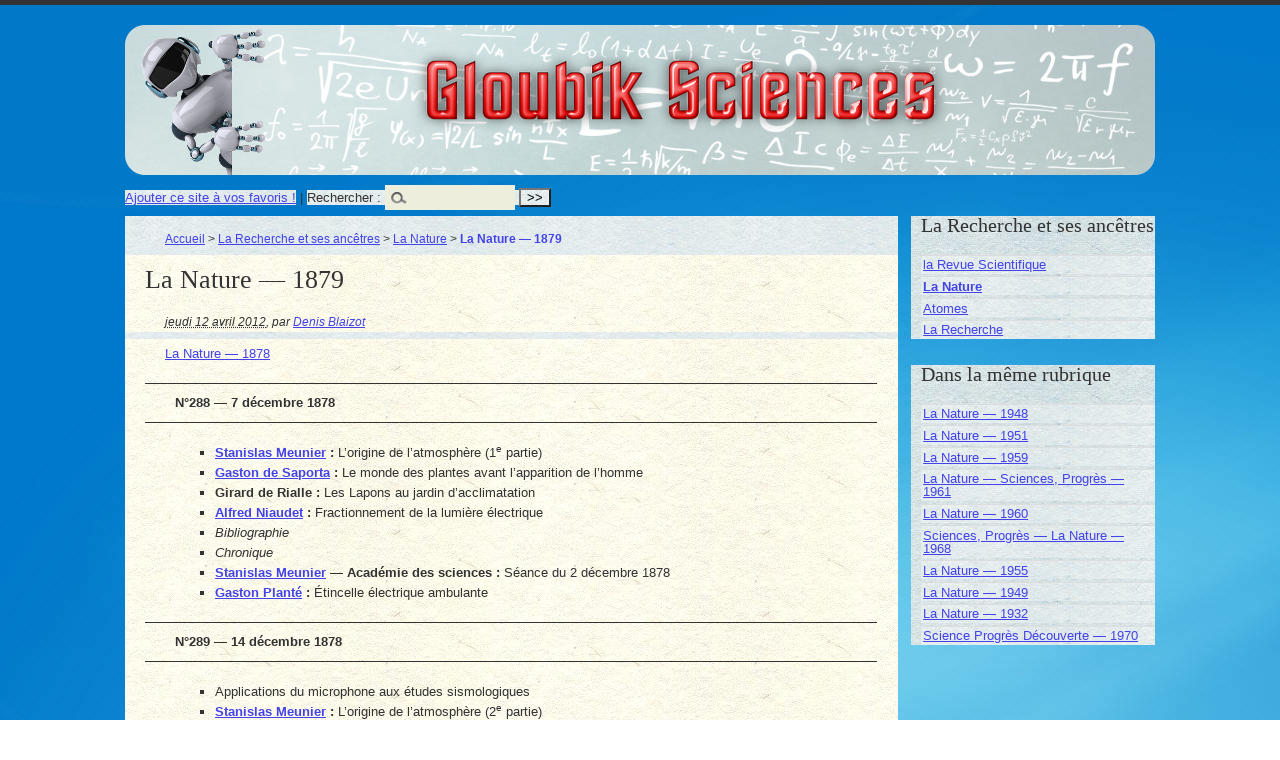

--- FILE ---
content_type: text/html; charset=utf-8
request_url: http://sciences.gloubik.info/spip.php?article1224
body_size: 15039
content:
<!DOCTYPE html PUBLIC "-//W3C//DTD XHTML 1.0 Transitional//EN" "http://www.w3.org/TR/xhtml1/DTD/xhtml1-transitional.dtd">
<!--[if lt IE 7 ]> <html dir="ltr" lang="fr" xmlns="http://www.w3.org/1999/xhtml" xml:lang="fr" class="ltr fr no-js ie ie6"> <![endif]-->
<!--[if IE 7 ]> <html dir="ltr" lang="fr" xmlns="http://www.w3.org/1999/xhtml" xml:lang="fr" class="ltr fr no-js ie ie7"> <![endif]-->
<!--[if IE 8 ]> <html dir="ltr" lang="fr" xmlns="http://www.w3.org/1999/xhtml" xml:lang="fr" class="ltr fr no-js ie ie8"> <![endif]-->
<!--[if IE 9 ]> <html dir="ltr" lang="fr" xmlns="http://www.w3.org/1999/xhtml" xml:lang="fr" class="ltr fr no-js ie ie9"> <![endif]-->
<!--[if (gt IE 9)|!(IE)]><!--> <html dir="ltr" lang="fr" xmlns="http://www.w3.org/1999/xhtml" xml:lang="fr" class="ltr fr no-js"> <!--<![endif]-->
<head>
<script type='text/javascript'>/*<![CDATA[*/(function(H){H.className=H.className.replace(/\bno-js\b/,'js')})(document.documentElement);/*]]>*/</script>
<title>La Nature — 1879 - Gloubik Sciences</title>
<meta name="description" content="Sommaires de l&#039;ann&#233;e (d&#233;cembre &#224; Novembre) 1879" />
<link rel="canonical" href="http://sciences.gloubik.info/spip.php?article1224" />
<meta http-equiv="Content-Type" content="text/html; charset=utf-8" />


<link rel="alternate" type="application/rss+xml" title="Syndiquer tout le site" href="spip.php?page=backend" />


<meta name="viewport" content="width=device-width" />
<link rel='stylesheet' href='local/cache-css/5a323f379e668ca1d971493a7d3ba05d.css?1765055653' type='text/css' />








<script>
var mediabox_settings={"auto_detect":true,"ns":"box","tt_img":true,"sel_g":"#documents_portfolio a[type='image\/jpeg'],#documents_portfolio a[type='image\/png'],#documents_portfolio a[type='image\/gif']","sel_c":".mediabox","str_ssStart":"Diaporama","str_ssStop":"Arr\u00eater","str_cur":"{current}\/{total}","str_prev":"Pr\u00e9c\u00e9dent","str_next":"Suivant","str_close":"Fermer","str_loading":"Chargement\u2026","str_petc":"Taper \u2019Echap\u2019 pour fermer","str_dialTitDef":"Boite de dialogue","str_dialTitMed":"Affichage d\u2019un media","splash_url":"","lity":{"skin":"_simple-dark","maxWidth":"90%","maxHeight":"90%","minWidth":"400px","minHeight":"","slideshow_speed":"2500","opacite":"0.9","defaultCaptionState":"expanded"}};
</script>
<!-- insert_head_css -->








<!-- Debut CS -->

<!-- Fin CS -->


<script async src="https://www.googletagmanager.com/gtag/js?id=G-0Y9YTL7PFV"></script>
<script>window.dataLayer = window.dataLayer || [];function gtag(){window.dataLayer.push(arguments);}gtag('js', new Date());gtag('config', 'G-0Y9YTL7PFV');</script>










<script type='text/javascript' src='local/cache-js/f563b5ff03a2c192637a76df30730482.js?1765033516'></script>




















<!-- insert_head -->





<script type="text/x-mathjax-config">MathJax.Hub.Config({tex2jax: {inlineMath: [['$$$','$$$']]},CommonHTML: {scale:90},});</script><script type="text/javascript" async  src="https://cdnjs.cloudflare.com/ajax/libs/mathjax/2.7.1/MathJax.js?config=TeX-MML-AM_CHTML"></script>



<script type="text/javascript">/* <![CDATA[ */
jQuery(document).ready(function() {
	jQuery("#responsive-menu-button").sidr({
	name: "sidr-main",
	source: "#menu"
	});
});
/* ]]> */</script>


<!-- Debut CS -->

<!-- Fin CS -->





<script>saisies_caracteres_restants = "caractères restants";</script>

<script>
		function afficher_si_show(src) {
			src.slideDown(800);
}
function afficher_si_hide(src) {
	src.slideUp(800);
}
	</script>



<script type="text/javascript">/* <![CDATA[ */
function ancre_douce_init() {
	if (typeof jQuery.localScroll=="function") {
		jQuery.localScroll({autoscroll:false, hash:true, onAfter:function(anchor, settings){ 
			jQuery(anchor).attr('tabindex', -1).on('blur focusout', function () {
				// when focus leaves this element, 
				// remove the tabindex attribute
				jQuery(this).removeAttr('tabindex');
			}).focus();
		}});
	}
}
if (window.jQuery) jQuery(document).ready(function() {
	ancre_douce_init();
	onAjaxLoad(ancre_douce_init);
});
/* ]]> */</script><script type='text/javascript'>jQuery.bigup_config = {"clientWidth":0,"clientHeight":0,"clientQuality":85,"maxFileSize":128,"formats_logos":["jpg","png","svg","gif","webp"]}</script><link rel="alternate" type="application/json+oembed" href="http://sciences.gloubik.info/oembed.api/?format=json&amp;url=http%3A%2F%2Fsciences.gloubik.info%2Fspip.php%3Farticle1224" />





<meta name="generator" content="SPIP 4.4.7" />
</head>

<body class="pas_surlignable page_article" >
<div class="page">

	<div class="clearfix header">
	<strong class="h1" id="logo"><a rel="start home" href="https://sciences.gloubik.info/" title="Accueil">Gloubik Sciences</a></strong>
	
</div>
<div class="socialtags"></div>	<div class='ajaxbloc' data-ajax-env='dKCZRlN0lnkzPutJ/qCpqTdmnyrP62ncZ9jMAyRiiympeqVNn/Lms6MuQkYNHaXg/zsxEzqDQwfBkF9Be0yx7afUqFPFB0VHSPQtYIVKxShcdXdFJWF8ojYu9tJU29mWA8u+KmkK4AKI5vPiX6mDACm0nDE3vurZ0FeLgOk2+YXjEv69V04gL/iPW4AFhFk6WWITpMosbS4sG9k2+09CHr3VH9B/EaRYqn6T8Z0Ad1r87CTBuhKT3s/55p3/FmtaEMRT' data-origin="spip.php?article1224">
<div {position; absolute; top:0; left:0; background-color: #CCC;}><div class="formulaire_spip formulaire_recherche" id="formulaire_recherche"><a href="http://www.gloubik.info/index.html" title="Gloubik.info" rel="sidebar" onclick="addToFavorites(this);return(false);">Ajouter ce site &agrave; vos favoris !</a> | 
<form action="spip.php?page=recherche" method="get"><div>
	<input name="page" value="recherche" type="hidden"
>
	
	<label for="">Rechercher :</label>
	<input type="search" class="search text" size="10" name="recherche" id="" accesskey="4" autocapitalize="off" autocorrect="off" />
	<input type="submit" class="submit" value="&gt;&gt;" title="Rechercher" />
</div></form>
</div>
</div>
</div><!--ajaxbloc-->
	<div class="main">
		
		<div class="wrapper hfeed">
		<div class="content hentry" id="content">
			<p class="arbo"><a href="https://sciences.gloubik.info/">Accueil</a> &gt; <a href="spip.php?rubrique59">La Recherche et ses ancêtres</a> &gt; <a href="spip.php?rubrique10">La Nature</a> &gt; <strong class="on">La Nature — 1879</strong></p>
	
			<div class="cartouche">
				
				<h1 class="crayon article-titre-1224 surlignable">La Nature &mdash; 1879</h1>
				
				<p class="info-publi"><abbr class="published" title="2012-04-12T11:31:00Z">jeudi 12 avril 2012</abbr><span class="sep">, </span><span class="auteurs">par  <span class="vcard author"><a class="url fn spip_in" href="spip.php?auteur1">Denis Blaizot</a></span></span></p>
				
				</div>
			
			
			<div class="crayon article-texte-1224 texte surlignable"><p><a href="spip.php?article1097" class="spip_in">La Nature &mdash; 1878</a></p>
<table class='table spip'>
<thead><tr class='row_first'><th id='id5b2f_c0'>N&#176;288 &mdash; 7&nbsp;décembre 1878</th></tr></thead>
<tbody>
</tbody>
</table><ul class='spip' role="list"><li> <strong><a href="spip.php?mot44" class="spip_in">Stanislas Meunier</a>&nbsp;:</strong> L&#8217;origine de l&#8217;atmosphère (1<sup class="typo_exposants">e</sup> partie)</li><li> <strong><a href="spip.php?article1252" class="spip_in">Gaston de Saporta</a>&nbsp;:</strong> Le monde des plantes avant l&#8217;apparition de l&#8217;homme</li><li> <strong>Girard de Rialle&nbsp;:</strong> Les Lapons au jardin d&#8217;acclimatation</li><li> <strong><a href="spip.php?article1134" class="spip_in">Alfred Niaudet</a>&nbsp;:</strong> Fractionnement de la lumière électrique</li><li> <i>Bibliographie</i></li><li> <i>Chronique</i></li><li> <strong><a href="spip.php?mot44" class="spip_in">Stanislas Meunier</a> &mdash; Académie des sciences&nbsp;:</strong> Séance du 2&nbsp;décembre 1878</li><li> <strong><a href="spip.php?article705" class="spip_in">Gaston Planté</a>&nbsp;:</strong> Étincelle électrique ambulante</li></ul><table class='table spip'>
<thead><tr class='row_first'><th id='id4fa4_c0'>N&#176;289 &mdash; 14&nbsp;décembre 1878</th></tr></thead>
<tbody>
</tbody>
</table><ul class='spip' role="list"><li> Applications du microphone aux études sismologiques</li><li> <strong><a href="spip.php?mot44" class="spip_in">Stanislas Meunier</a>&nbsp;:</strong> L&#8217;origine de l&#8217;atmosphère (2<sup class="typo_exposants">e</sup> partie)</li><li> <strong>D<sup class="typo_exposants">r</sup> Jousset de Bellesme&nbsp;:</strong> Recherches expérimentales sur les causes du bourdonnement chez les insectes</li><li> <a href="http://www.sfpnet.fr/index.php" class="spip_out" rel="external">Société française de physique</a></li><li> <strong><a href="spip.php?rubrique4" class="spip_in">Gaston Tissandier</a>&nbsp;:</strong> Les allures du cheval représentées par la photographie instantanée</li><li> <strong>D<sup class="typo_exposants">r</sup> A. Cartaz&nbsp;:</strong> De la suppression et du rétablissement des tours</li><li> <strong><a href="spip.php?article1134" class="spip_in">Alfred Niaudet</a>&nbsp;:</strong> L&#8217;éclairage électrique à Paris</li><li> <i>Bibliographie</i></li><li> <strong><a href="spip.php?mot44" class="spip_in">Stanislas Meunier</a> &mdash; Académie des sciences&nbsp;:</strong> Séance du 9&nbsp;décembre 1878</li><li> Voyage au tour du monde par le comte de Beauvoir</li></ul><table class='table spip'>
<thead><tr class='row_first'><th id='id8b1e_c0'>N&#176;290 &mdash; 21&nbsp;décembre 1878</th></tr></thead>
<tbody>
</tbody>
</table><ul class='spip' role="list"><li> L&#8217;observatoire du Vésuve</li><li> Tremblement de terre</li><li> <strong><a href="spip.php?article34" class="spip_in">Camille Flammarion</a>&nbsp;:</strong> Les planètes intra-mercurielles</li><li> Explosions causées par les poussières</li><li> <strong>Louis Figuier&nbsp;:</strong> <strong>Guillaume Harvey</strong> d&#8217;après le nouvel ouvrage de M.&nbsp;L. Figuier</li><li> <i>Bibliographie</i></li><li> <strong>E. Oustalet&nbsp;:</strong> Note sur une nouvelle espèce de merle bronzé</li><li> <strong>G. H. Hopkins&nbsp;:</strong> LE microphone et le téléphone perfectionnés</li><li> <i>Chronique</i></li><li> <strong><a href="spip.php?mot44" class="spip_in">Stanislas Meunier</a> &mdash; Académie des sciences&nbsp;:</strong> Séance du 16&nbsp;décembre 1878</li><li> <strong>Maurice Girard&nbsp;:</strong> La noctuelle pipiperde</li></ul><table class='table spip'>
<thead><tr class='row_first'><th id='id642e_c0'>N&#176;291 &mdash; 28&nbsp;décembre 1878</th></tr></thead>
<tbody>
</tbody>
</table><ul class='spip' role="list"><li> <strong>E. Oustalet&nbsp;:</strong> Les antilopes (1<sup class="typo_exposants">e</sup> partie)</li><li> <strong>Ch. Boissay&nbsp;:</strong> Exposition universelle de 1878. Souvenir rétrospectif</li><li> <i>Correspondance</i></li><li> <a href="http://www.sfpnet.fr/index.php" class="spip_out" rel="external">Société française de physique</a></li><li> <i>Bibliographie</i></li><li> Le téléphone appliqué aux torpilles</li><li> <strong>Jules Künckel d&#8217;Herculais&nbsp;:</strong> Coup d&#8217;œil sur la faune de la Nouvelle-Guinée. Les insectes (1<sup class="typo_exposants">e</sup> partie)</li><li> <strong>Jacques Bertillon&nbsp;:</strong> Statistique du mariage</li><li> <strong><a href="spip.php?mot44" class="spip_in">Stanislas Meunier</a> &mdash; Académie des sciences&nbsp;:</strong> Séance du 23&nbsp;décembre 1878</li><li> <strong>E. Fron&nbsp;:</strong> Météorologie du mois de novembre 1878</li></ul><table class='table spip'>
<thead><tr class='row_first'><th id='id3974_c0'>N&#176;292 &mdash; 4&nbsp;janvier 1879</th></tr></thead>
<tbody>
</tbody>
</table><ul class='spip' role="list"><li> <strong>E. Sauvage</strong> &mdash; <i>Les batraciens de France</i> (1<sup class="typo_exposants">e</sup> partie)&nbsp;: La reinette verte</li><li> <strong><a href="spip.php?article34" class="spip_in">Camille Flammarion</a>&nbsp;:</strong> Le ciel du 1879</li><li> Extraction du mercure</li><li> <strong>Richard Cortambert&nbsp;:</strong> L&#8217;Afghanistan</li><li> <strong>Paul Bert&nbsp;:</strong> <a href="http://www.societedebiologie.com" class="spip_out" rel="external">Société de biologie</a></li><li> <strong>Maurice Girard&nbsp;:</strong> Des conditions hygiéniques des houillères d&#8217;après M.&nbsp;le D<sup class="typo_exposants">r</sup> P. Fabre</li><li> Un volcan lunaire en activité</li><li> <strong>Léon Dumas&nbsp;:</strong> Éclairs observés au Brésil</li><li> <i>Bibliographie</i></li><li> <i>Chronique</i></li><li> <strong><a href="spip.php?mot44" class="spip_in">Stanislas Meunier</a> &mdash; Académie des sciences&nbsp;:</strong> Séance du 30&nbsp;décembre 1878</li><li> <strong>Th. Moureaux&nbsp;:</strong> Mois météorologique aux États-Unis. Octobre 1878</li><li> Horloge pneumatique</li></ul><table class='table spip'>
<thead><tr class='row_first'><th id='id82e5_c0'>N&#176;293 &mdash; 11&nbsp;janvier 1879</th></tr></thead>
<tbody>
</tbody>
</table><ul class='spip' role="list"><li> <strong>Maurice Girard&nbsp;:</strong> Les phylloxeras sexués</li><li> <strong>D<sup class="typo_exposants">r</sup> E. Heckel</strong> &mdash; <i>Correspondance&nbsp;:</i> Expédition de M.&nbsp;Fourest dans l&#8217;Afrique centrale. Le fleuve Og&ograve;oué</li><li> <strong>Ch. Bontemps&nbsp;:</strong> Le son et le téléphone. Recherches du D<sup class="typo_exposants">r</sup> J.C. Blake</li><li> <i>Chronique</i></li><li> <strong><a href="spip.php?mot44" class="spip_in">Stanislas Meunier</a> &mdash; Académie des sciences&nbsp;:</strong> Séance du 6&nbsp;janvier 1879</li><li> Nouvelle lampe électrique de M.&nbsp;E. Ducretet</li></ul><table class='table spip'>
<thead><tr class='row_first'><th id='id1710_c0'>N&#176;294 &mdash; 18&nbsp;janvier 1879</th></tr></thead>
<tbody>
</tbody>
</table><ul class='spip' role="list"><li> La lumière électrique à Londres</li><li> <strong>E. Oustalet&nbsp;:</strong> Les antilopes (2<sup class="typo_exposants">e</sup> partie)</li><li> <a href="http://www.sfpnet.fr/index.php" class="spip_out" rel="external">Société française de physique</a>. Séance du 20&nbsp;décembre 1878</li><li> Rhéostat par pression</li><li> <strong><a href="spip.php?mot44" class="spip_in">Stanislas Meunier</a>&nbsp;:</strong> Fossiles nouveaux des environs de Paris</li><li> <strong>D<sup class="typo_exposants">r</sup> A. Cartaz&nbsp;:</strong> Du somnambulisme et du magnétisme. A propos du cours du D<sup class="typo_exposants">r</sup> Charcot à la Salpêtrière</li><li> L&#8217;éruption de boue de l&#8217;Etna</li><li> <strong>Albert Tissandier&nbsp;:</strong> Une visite au général de Nansouty. Ascension du pic du midi. Vendredi 10&nbsp;janvier 1879 (1<sup class="typo_exposants">e</sup> partie)</li><li> Les inondations et les tourmentes de neige en janvier 1879</li><li> <strong>F. Millet</strong> &mdash; <i>Correspondance&nbsp;:</i> Sur des découvertes archéologiques</li><li> <strong>Maurice Girard&nbsp;:</strong> Un spectre fossile</li><li> <i>Chronique</i></li><li> <strong><a href="spip.php?mot44" class="spip_in">Stanislas Meunier</a> &mdash; Académie des sciences&nbsp;:</strong> Séance du 13&nbsp;janvier 1879</li><li> <strong>E. Fron&nbsp;:</strong> Météorologie du mois de décembre 1878</li></ul><table class='table spip'>
<thead><tr class='row_first'><th id='id8301_c0'>N&#176;295 &mdash; 25&nbsp;janvier 1879</th></tr></thead>
<tbody>
</tbody>
</table><ul class='spip' role="list"><li> <strong>Alphonse Milne-Edwards&nbsp;:</strong> Sur un isopode gigantesque des grandes profondeurs de la mer</li><li> <strong><a href="spip.php?article969" class="spip_in">Albert Gaudry</a>&nbsp;:</strong> Géologie de l&#8217;île de Chypre</li><li> <a href="http://www.sfpnet.fr/index.php" class="spip_out" rel="external">Société française de physique</a>. Séance du 5&nbsp;janvier 1879</li><li> Conférence de la Sorbonne</li><li> <strong>Charles Boissay&nbsp;:</strong> La tour-balise de Lavezzi</li><li> <strong>Th. Moureaux&nbsp;:</strong> Mois météorologique aux États-Unis. Novembre 1878</li><li> <strong><a href="spip.php?mot44" class="spip_in">Stanislas Meunier</a> &mdash; Académie des sciences&nbsp;:</strong> Séance du 20&nbsp;janvier 1879</li><li> <i>Bibliographie</i></li><li> <strong><a href="spip.php?article34" class="spip_in">Camille Flammarion</a>&nbsp;:</strong> Les satellites de Mars</li><li> L&#8217;expédition française de MM.&nbsp;Savorgnan de Brazza et le D<sup class="typo_exposants">r</sup> Ballay dans l&#8217;Afrique centrale</li><li> <i>Chronique</i></li><li> Moteur magnéto-électrique harmonique de M.&nbsp;<a href="spip.php?article16" class="spip_in">Edison</a></li></ul><table class='table spip'>
<thead><tr class='row_first'><th id='idb072_c0'>N&#176;296 &mdash; 1<sup class="typo_exposants">er</sup>&nbsp;février 1879</th></tr></thead>
<tbody>
</tbody>
</table><ul class='spip' role="list"><li> <strong>E. Sauvage</strong> &mdash; <i>Les batraciens de France</i> (2<sup class="typo_exposants">e</sup> partie)&nbsp;: Les crapauds</li><li> <i>Bibliographie</i></li><li> <strong><a href="spip.php?rubrique4" class="spip_in">Gaston Tissandier</a>&nbsp;:</strong> Baromètre à miroir</li><li> <strong><a href="spip.php?rubrique4" class="spip_in">Gaston Tissandier</a>&nbsp;:</strong> Le praxynoscope</li><li> <strong>Albert Tissandier&nbsp;:</strong> Une visite au général de Nansouty. Ascension du pic du midi. Vendredi 10&nbsp;janvier 1879 (2<sup class="typo_exposants">e</sup> partie)</li><li> <strong>D<sup class="typo_exposants">r</sup> Verneau&nbsp;:</strong> L&#8217;archipel canarien et ses habitants primitifs (1<sup class="typo_exposants">e</sup> partie)</li><li> <strong>J. Wawiloff&nbsp;:</strong> Le globe-tellure</li><li> <strong>Maurice Girard&nbsp;:</strong> Le bombyce pudibond</li><li> <i>Chronique</i></li><li> <strong><a href="spip.php?mot44" class="spip_in">Stanislas Meunier</a> &mdash; Académie des sciences&nbsp;:</strong> Séance du 27&nbsp;janvier 1879</li><li> La neige des 22 et 23&nbsp;janvier 1879</li></ul><table class='table spip'>
<thead><tr class='row_first'><th id='id5029_c0'>N&#176;297 &mdash; 8&nbsp;février 1879</th></tr></thead>
<tbody>
</tbody>
</table><ul class='spip' role="list"><li> Nouvel emploi des jets de sable</li><li> <strong>E. Oustalet&nbsp;:</strong> Les antilopes (3<sup class="typo_exposants">e</sup> partie)</li><li> <strong><a href="spip.php?mot44" class="spip_in">Stanislas Meunier</a>&nbsp;:</strong> Un ouvrage posthume de Charles Sainte-Claire DEville</li><li> <strong><a href="spip.php?rubrique4" class="spip_in">Gaston Tissandier</a>&nbsp;:</strong> Le nouvel observatoire du pic du Midi</li><li> <strong>Ch. Boissay&nbsp;:</strong> Résultats des irrigations, dessèchements et reboisements récemment effectués en France</li><li> <strong>Jacques Bertillon&nbsp;:</strong> Influence de la famille sur la santé physique et morale</li><li> <strong>Ch. Boissay&nbsp;:</strong> Conférences de la Sorbonne</li><li> <i>Chronique</i></li><li> <strong><a href="spip.php?mot44" class="spip_in">Stanislas Meunier</a> &mdash; Académie des sciences&nbsp;:</strong> Séance du 3&nbsp;février 1879</li><li> Un nouveau véhicule américain</li></ul><table class='table spip'>
<thead><tr class='row_first'><th id='id8177_c0'>N&#176;298 &mdash; 15&nbsp;février 1879</th></tr></thead>
<tbody>
</tbody>
</table><ul class='spip' role="list"><li> <strong>E. Sauvage&nbsp;:</strong> Le sépedon hœmachate</li><li> <strong>L. Olivier&nbsp;:</strong> Embryologie de quelques helminthes entozoaires de l&#8217;homme et des an,maux domestiques</li><li> <strong><a href="spip.php?mot44" class="spip_in">Stanislas Meunier</a>&nbsp;:</strong>  L&#8217;Australie. La géologie du Queensland &mdash; L&#8217;agriculture dans la Nouvelle-Galles du sud</li><li> <i>Bibliographie</i></li><li> Le &#171;&nbsp;Time-ball&nbsp;&#187; de New-York</li><li> <strong>O. Desnouy&nbsp;:</strong> Nouvelle expédition polaire</li><li> <a href="http://www.sfpnet.fr/index.php" class="spip_out" rel="external">Société française de physique</a>. Séance du 17&nbsp;janvier 1879</li><li> Le destroyer torpilleur américain</li><li> L&#8217;expédition française française dans l&#8217;Afrique centrale</li><li> <i>Chronique</i></li><li> <strong><a href="spip.php?mot44" class="spip_in">Stanislas Meunier</a> &mdash; Académie des sciences&nbsp;:</strong> Séance du 10&nbsp;février 1879</li><li> Note sur l&#8217;étude des orages accompagnés de grêle et de phénomènes électriques</li></ul><table class='table spip'>
<thead><tr class='row_first'><th id='idc010_c0'>N&#176;299 &mdash; 22&nbsp;février 1879</th></tr></thead>
<tbody>
</tbody>
</table><ul class='spip' role="list"><li> <strong>J. N. Lockyer&nbsp;:</strong> Discussion de l&#8217;hypothèse d&#8217;après laquelle les corps élémentaires de la chimie sont en réalité des corps composés (1<sup class="typo_exposants">e</sup> partie)</li><li> <i>Bibliographie</i></li><li> <strong><a href="spip.php?rubrique4" class="spip_in">Gaston Tissandier</a>&nbsp;:</strong> La compression des gaz. Nouvelles expériences de M.&nbsp;Cailletet</li><li> <strong>Ch. Boissay&nbsp;:</strong> Conférences de la Sorbonne</li><li> <strong>D<sup class="typo_exposants">r</sup> A. Cartaz&nbsp;:</strong> La peste en Russie</li><li> <strong>A. Niaudet&nbsp;:</strong> Téléphone de M.&nbsp;P. Gower</li><li> <i>Chronique</i></li><li> <strong><a href="spip.php?mot44" class="spip_in">Stanislas Meunier</a> &mdash; Académie des sciences&nbsp;:</strong> Séance du 17&nbsp;février 1879</li><li> <strong>E. Fron&nbsp;:</strong> Météorologie du mois de janvier 1879</li></ul><table class='table spip'>
<thead><tr class='row_first'><th id='id01c2_c0'>N&#176;300 &mdash; 1<sup class="typo_exposants">er</sup>&nbsp;mars 1879</th></tr></thead>
<tbody>
</tbody>
</table><ul class='spip' role="list"><li> <strong>D<sup class="typo_exposants">r</sup> François-Franck&nbsp;:</strong> Sur les fonctions motrices du cerveau</li><li> <strong>E. Cortambert&nbsp;:</strong> Choix d&#8217;un premier méridien</li><li> <strong>D<sup class="typo_exposants">r</sup> Verneau&nbsp;:</strong> L&#8217;archipel canarien et ses habitants primitifs (2<sup class="typo_exposants">e</sup> partie)</li><li> <strong>Th. Moureaux&nbsp;:</strong> Mois météorologique aux États-Unis. Décembre 1878</li><li> <strong>Ch. Boissay&nbsp;:</strong> Conférences de la Sorbonne</li><li> <strong>P. Piébourg&nbsp;:</strong> Le verglas des 22.23 et 24&nbsp;janvier 1879. Effets produits à Fontainebleau</li><li> La soirée de l&#8217;observatoire</li><li> <i>Chronique</i></li><li> <strong><a href="spip.php?mot44" class="spip_in">Stanislas Meunier</a> &mdash; Académie des sciences&nbsp;:</strong> Séance du 24&nbsp;février 1879</li><li> <strong>T. Maler&nbsp;:</strong> Un vêtement royal de l&#8217;ancien Mexique</li></ul><table class='table spip'>
<thead><tr class='row_first'><th id='id67df_c0'>N&#176;301 &mdash; 8&nbsp;mars 1879</th></tr></thead>
<tbody>
</tbody>
</table><ul class='spip' role="list"><li> <strong>Edmond Perrier&nbsp;:</strong> Les origines de la vie (1<sup class="typo_exposants">e</sup> partie)</li><li> <strong>E. Sauvage&nbsp;:</strong> Les vipères du Gabon</li><li> <strong>G. F. Rodwell&nbsp;:</strong> La récente éruption du Vésuve et son état actuel</li><li> <i>Bibliographie</i></li><li> <strong>Jurien de la Gravière&nbsp;:</strong> <i>Les marins du XV<sup class="typo_exposants">e</sup> et du XVI<sup class="typo_exposants">e</sup> siècle</i> Caravelle du quinzième siècle</li><li> <strong>J. Salleron&nbsp;:</strong> Le vino-colorimètre</li><li> <a href="http://www.sfpnet.fr/index.php" class="spip_out" rel="external">Société française de physique</a>. Séance du 7&nbsp;février 1879</li><li> <i>Chronique</i></li><li> <strong><a href="spip.php?mot44" class="spip_in">Stanislas Meunier</a> &mdash; Académie des sciences&nbsp;:</strong> Séance du 3&nbsp;mars 1879</li><li> Lampe veilleuse indiquant l&#8217;heure</li></ul><table class='table spip'>
<thead><tr class='row_first'><th id='id7fbb_c0'>N&#176;302 &mdash; 15&nbsp;mars 1879</th></tr></thead>
<tbody>
</tbody>
</table><ul class='spip' role="list"><li> <strong><a href="spip.php?mot44" class="spip_in">Stanislas Meunier</a>&nbsp;:</strong> Paul Gervais</li><li> <a href="http://www.sfpnet.fr/index.php" class="spip_out" rel="external">Société française de physique</a>. Séance du 21&nbsp;février 1879</li><li> <a href="http://www.societechimiquedefrance.fr" class="spip_out" rel="external">Société chimique de Paris</a>. Séance du 21&nbsp;février 1879</li><li> <i>Correspondance</i></li><li> <strong>A. Charlon&nbsp;:</strong> Le plan incliné à traction à machine fixe établi entre Lyon et Saint-Just</li><li> <strong>J. Poisson&nbsp;:</strong> Les orchidées</li><li> <strong>E. Sauvage&nbsp;:</strong> La reinette bleue</li><li> <strong><a href="spip.php?article1225" class="spip_in">E. T. Hamy</a>&nbsp;:</strong> La collection de Froberville au musée de Paris</li><li> <i>Chronique</i></li><li> <strong><a href="spip.php?mot44" class="spip_in">Stanislas Meunier</a> &mdash; Académie des sciences&nbsp;:</strong> Séance du 10&nbsp;mars 1879</li><li> La peste en Russie</li></ul><table class='table spip'>
<thead><tr class='row_first'><th id='idabc9_c0'>N&#176;303 &mdash; 22&nbsp;mars 1879</th></tr></thead>
<tbody>
</tbody>
</table><ul class='spip' role="list"><li> <strong>Edmond Perrier&nbsp;:</strong> Les origines de la vie (2<sup class="typo_exposants">e</sup> partie)</li><li> <i>Correspondance&nbsp;:</i> Le fusil photographique</li><li> Chasse au tigre dans le Bengale inférieur</li><li> <strong>J. N. Lockyer&nbsp;:</strong> Discussion de l&#8217;hypothèse d&#8217;après laquelle les corps élémentaires de la chimie sont en réalité des corps composés (2<sup class="typo_exposants">e</sup> partie)</li><li> <strong>Albert Tissandier&nbsp;:</strong> Le cirque de Gavarnie pendant les gelées de Janvier 1879</li><li> <i>Chronique</i></li><li> <strong><a href="spip.php?mot44" class="spip_in">Stanislas Meunier</a> &mdash; Académie des sciences&nbsp;:</strong> Séance du 17&nbsp;mars 1879</li><li> <strong><a href="spip.php?article1225" class="spip_in">E. T. Hamy</a>&nbsp;:</strong> Deuxième voyage Guyane du D<sup class="typo_exposants">r</sup> Crevaux</li></ul><table class='table spip'>
<thead><tr class='row_first'><th id='idb4c6_c0'>N&#176;304 &mdash; 29&nbsp;mars 1879</th></tr></thead>
<tbody>
</tbody>
</table><ul class='spip' role="list"><li> <strong>Th. Moureaux&nbsp;:</strong> Les avertissements maritimes du <i>Signal-Service</i> des États-Unis</li><li> <strong>E. Mouchez&nbsp;:</strong> Création d&#8217;un musée astronomique à l&#8217;observatoire de Paris</li><li> <i>Bibliographie</i></li><li> Nouvelles lampes électriques</li><li> <strong>E. Sauvage</strong> &mdash; <i>Les batraciens de France</i> (3<sup class="typo_exposants">e</sup> partie)&nbsp;: La salamandre terrestre</li><li> <strong>L. W. Peck&nbsp;:</strong> Les explosions par les poussières</li><li> <strong>Ch. Boissay&nbsp;:</strong> Conférences de la Sorbonne</li><li> <strong><a href="spip.php?mot44" class="spip_in">Stanislas Meunier</a> &mdash; Académie des sciences&nbsp;:</strong> Séance du 24&nbsp;mars 1879</li><li> <strong>E. Fron&nbsp;:</strong> Météorologie du mois de février 1879</li></ul><table class='table spip'>
<thead><tr class='row_first'><th id='id53fa_c0'>N&#176;305 &mdash; 5&nbsp;avril 1879</th></tr></thead>
<tbody>
</tbody>
</table><ul class='spip' role="list"><li> Les Zoulous</li><li> Les sauterelles aux États-Unis</li><li> <strong><a href="spip.php?article31" class="spip_in">Pierre-Paul Dehérain</a>&nbsp;:</strong> Les cultures du champ d&#8217;expérience de Grignon (1<sup class="typo_exposants">e</sup> partie)</li><li> <a href="http://www.sfpnet.fr/index.php" class="spip_out" rel="external">Société française de physique</a>. Séance du 21&nbsp;mars 1879</li><li> <a href="http://www.societechimiquedefrance.fr" class="spip_out" rel="external">Société chimique de Paris</a>. Séance du 21&nbsp;mars 1879</li><li> <i>Correspondance</i></li><li> <strong>Charles Boissay&nbsp;:</strong> Le pont sur la mer à New-York (1<sup class="typo_exposants">e</sup> partie)</li><li> Les ascenceurs</li><li> <i>Bibliographie</i></li><li> Horloge pneumatique</li><li> <strong><a href="spip.php?rubrique4" class="spip_in">Gaston Tissandier</a>&nbsp;:</strong> L&#8217;expédition anglaise au pôle nord de 1875-1876</li><li> Un nouveau télégraphe écrivain</li><li> <i>Chronique</i></li><li> <strong><a href="spip.php?mot44" class="spip_in">Stanislas Meunier</a> &mdash; Académie des sciences&nbsp;:</strong> Séance du 31&nbsp;mars 1879</li><li> La catastrophe de Szegedin</li></ul><table class='table spip'>
<thead><tr class='row_first'><th id='ide496_c0'>N&#176;306 &mdash; 12&nbsp;avril 1879</th></tr></thead>
<tbody>
</tbody>
</table><ul class='spip' role="list"><li> <strong>C. M.&nbsp;Gariel&nbsp;:</strong> Le crayon voltaïque</li><li> <i>Bibliographie</i></li><li> <strong>J. N. Lockyer&nbsp;:</strong> Discussion de l&#8217;hypothèse d&#8217;après laquelle les corps élémentaires de la chimie sont en réalité des corps composés (3<sup class="typo_exposants">e</sup> partie)</li><li> <strong>E. Sauvage</strong> &mdash; <i>Les batraciens de France</i> (4<sup class="typo_exposants">e</sup> partie)&nbsp;: Les tritons</li><li> <a href="http://www.sfpnet.fr/index.php" class="spip_out" rel="external">Société française de physique</a>. Séance du 21&nbsp;mars 1879</li><li> <a href="http://www.societechimiquedefrance.fr" class="spip_out" rel="external">Société chimique de Paris</a>. Séance du 21&nbsp;mars 1879</li><li> <i>Correspondance</i></li><li> <strong>Charles Boissay&nbsp;:</strong> Le pont sur la mer à New-York (2<sup class="typo_exposants">e</sup> partie)</li><li> Cordes spirites et science allemande</li><li> Nouveau dictionnaire de géographie universelle par M.&nbsp;Vivien de Saint-Martin</li><li> <i>Chronique</i></li><li> <strong><a href="spip.php?mot44" class="spip_in">Stanislas Meunier</a> &mdash; Académie des sciences&nbsp;:</strong> Séance du 7&nbsp;avril 1879</li><li> Effets de l&#8217;exploitation des salines souterraines dans le Cheshire (Angleterre)</li></ul><table class='table spip'>
<thead><tr class='row_first'><th id='id0269_c0'>N&#176;307 &mdash; 19&nbsp;avril 1879</th></tr></thead>
<tbody>
</tbody>
</table><ul class='spip' role="list"><li> <strong><a href="spip.php?article1225" class="spip_in">E. T. Hamy</a>&nbsp;:</strong> De l&#8217;usage des échasses chez les insulaires des Marquises</li><li> <a href="http://www.sfpnet.fr/index.php" class="spip_out" rel="external">Société française de physique</a>. Séance du 18&nbsp;avril 1879</li><li> <strong>Paul et Prosper Henry&nbsp;:</strong> Nouveau télescope catadioptrique</li><li> Le plus grand tunnel du monde</li><li> <strong>Henri Velter&nbsp;:</strong> Excursions au Mont Blanc. La mer de glace et le glacier de Talèfre</li><li> <strong>L. Nietsen&nbsp;:</strong> Les couleurs des étoiles doubles</li><li> <strong>Camille Flammarion&nbsp;:</strong> L&#8217;observatoire de Cincinnati</li><li> <strong><a href="spip.php?article31" class="spip_in">Pierre-Paul Dehérain</a>&nbsp;:</strong> Les cultures du champ d&#8217;expérience de Grignon (2<sup class="typo_exposants">e</sup> partie)</li><li> <i>Chronique</i></li><li> <strong><a href="spip.php?mot44" class="spip_in">Stanislas Meunier</a> &mdash; Académie des sciences&nbsp;:</strong> Séance du 14&nbsp;avril 1879</li><li> Les tourbières du marais de Gorges</li></ul><table class='table spip'>
<thead><tr class='row_first'><th id='idfec8_c0'>N&#176;308 &mdash; 26&nbsp;avril 1879</th></tr></thead>
<tbody>
</tbody>
</table><ul class='spip' role="list"><li> Le plus petit bateau à vapeur du monde</li><li> Nouveau moyen de préserver le fer de la rouille</li><li> <strong>Jules Poisson&nbsp;:</strong> Les orchidées&nbsp;: Le vanillier</li><li> <strong>Th. Moureaux&nbsp;:</strong> Mois météorologique aux États-Unis. Janvier 1879</li><li> <i>Bibliographie</i></li><li> <strong>L. Baclé&nbsp;:</strong> Le chemin de fer des Andes de Callao à Oroya</li><li> <i>Société de géographie de Paris</i>&nbsp;: Assemblée générale du 28&nbsp;avril 1879</li><li> <strong><a href="spip.php?rubrique4" class="spip_in">Gaston Tissandier</a>&nbsp;:</strong> Pilâtre de Rozier. Documents inédits</li><li> <i>Chronique</i></li><li> <strong><a href="spip.php?mot44" class="spip_in">Stanislas Meunier</a> &mdash; Académie des sciences&nbsp;:</strong> Séance du 21&nbsp;avril 1879</li><li> <strong>E. Fron&nbsp;:</strong> Météorologie du mois de mars 1879</li></ul><table class='table spip'>
<thead><tr class='row_first'><th id='id0d32_c0'>N&#176;309 &mdash; 5&nbsp;mai 1879</th></tr></thead>
<tbody>
</tbody>
</table><ul class='spip' role="list"><li> L&#8217;abatage des arbres par la vapeur</li><li> <strong>Étienne-Jules Marey&nbsp;:</strong> La circulation du sang (1<sup class="typo_exposants">e</sup> partie)</li><li> <strong>Edmond Perrier&nbsp;:</strong> Les origines de la vie (3<sup class="typo_exposants">e</sup> partie)</li><li> <strong>Maurice Girard&nbsp;:</strong> Réunion des sociétés savantes des départements du 16 au 19&nbsp;avril 1879 (1<sup class="typo_exposants">e</sup> partie)</li><li> Nouveau timbreur électrique</li><li> <strong><a href="spip.php?article667" class="spip_in">Edouard Hospitalier</a>&nbsp;:</strong> Les lames parlantes de M.&nbsp;Lambrigot</li><li> <i>Chronique</i></li><li> <strong><a href="spip.php?mot44" class="spip_in">Stanislas Meunier</a> &mdash; Académie des sciences&nbsp;:</strong> Séance du 28&nbsp;avril 1879</li><li> Le crayon pneumatique</li></ul><table class='table spip'>
<thead><tr class='row_first'><th id='id8137_c0'>N&#176;310 &mdash; 12&nbsp;mai 1879</th></tr></thead>
<tbody>
</tbody>
</table><ul class='spip' role="list"><li> <strong>A. Niaudet&nbsp;:</strong> Appareil de lumière électrique de M.&nbsp;Jamin</li><li> <strong>Th. Moureaux&nbsp;:</strong> Mois météorologique aux États-Unis. Février 1879</li><li> <a href="http://www.sfpnet.fr/index.php" class="spip_out" rel="external">Société française de physique</a>. Séance du 4&nbsp;avril 1879</li><li> <strong>Étienne-Jules Marey&nbsp;:</strong> La circulation du sang (2<sup class="typo_exposants">e</sup> partie)</li><li> <a href="http://www.societechimiquedefrance.fr" class="spip_out" rel="external">Société chimique de Paris</a>. Séance du 18&nbsp;avril 1879</li><li> <strong>L. Baclé&nbsp;:</strong> Les mines d&#8217;argent de Cerro de PAsco (Pérou)</li><li> Le cyclone du 20&nbsp;mars 1879 à l&#8217;île de La R2union</li><li> <strong>A. Leduc&nbsp;:</strong> Réunion des sociétés savantes des départements du 16 au 19&nbsp;avril 1879 (2<sup class="typo_exposants">e</sup> partie)</li><li> <i>Chronique</i></li><li> <strong><a href="spip.php?mot44" class="spip_in">Stanislas Meunier</a> &mdash; Académie des sciences&nbsp;:</strong> Séance du 5&nbsp;mai 1879</li><li> <strong>E. Sauvage</strong> Les cyclodes</li></ul><table class='table spip'>
<thead><tr class='row_first'><th id='iddd3c_c0'>N&#176;311 &mdash; 19&nbsp;mai 1879</th></tr></thead>
<tbody>
</tbody>
</table><ul class='spip' role="list"><li> <strong><a href="spip.php?article667" class="spip_in">Edouard Hospitalier</a>&nbsp;:</strong> Le téléphone électro-chimique d&#8217;Edison</li><li> Le brouillard sec</li><li> <i>Bibliographie</i></li><li> <strong>Ch. Bontemps&nbsp;:</strong> Le télégraphe écrivant de Cowper</li><li> <strong>Edmond Perrier&nbsp;:</strong> Les origines de la vie (4<sup class="typo_exposants">e</sup> partie)</li><li> <strong>Maurice Girard&nbsp;:</strong> Réunion des sociétés savantes des départements du 16 au 19&nbsp;avril 1879 (3<sup class="typo_exposants">e</sup> partie)</li><li> <i>Chronique</i></li><li> <strong><a href="spip.php?mot44" class="spip_in">Stanislas Meunier</a> &mdash; Académie des sciences&nbsp;:</strong> Séance du 12&nbsp;mai 1879</li><li> <strong>E. Trutat&nbsp;:</strong> Le desman (Mygale Pyrenaica)</li></ul><table class='table spip'>
<thead><tr class='row_first'><th id='id1327_c0'>N&#176;312 &mdash; 24&nbsp;mai 1879</th></tr></thead>
<tbody>
</tbody>
</table><ul class='spip' role="list"><li> <strong>Adrien Ghébard&nbsp;:</strong> Explorateur micro-téléphonique</li><li> Recherches sur l&#8217;électricité par Gaston Planté</li><li> <strong>Étienne-Jules Marey&nbsp;:</strong> La circulation du sang (3<sup class="typo_exposants">e</sup> partie)</li><li> <strong>A. Leduc&nbsp;:</strong> Réunion des sociétés savantes des départements du 16 au 19&nbsp;avril 1879 (4<sup class="typo_exposants">e</sup> partie)</li><li> <i>Chronique</i></li><li> <strong><a href="spip.php?mot44" class="spip_in">Stanislas Meunier</a> &mdash; Académie des sciences&nbsp;:</strong> Séance du 18&nbsp;mai 1879</li><li> <strong>E. Fron&nbsp;:</strong> Météorologie du mois d&#8217;avril 1879</li></ul><table class='table spip'>
<thead><tr class='row_first'><th id='idceef_c0'>N&#176;313 &mdash; 31&nbsp;mai 1879</th></tr></thead>
<tbody>
</tbody>
</table><ul class='spip' role="list"><li> <strong>D. Colladon&nbsp;:</strong> Le verglas des 22 et 23&nbsp;janvier 1879</li><li> <a href="http://www.sfpnet.fr/index.php" class="spip_out" rel="external">Société française de physique</a>. Séance du 2&nbsp;mai 1879</li><li> <a href="http://www.societechimiquedefrance.fr" class="spip_out" rel="external">Société chimique de Paris</a>. Séance du 2&nbsp;mai 1879</li><li> Lampe électrique à métal incandescent</li><li> <strong>D<sup class="typo_exposants">r</sup> Verneau&nbsp;:</strong> L&#8217;archipel canarien et ses habitants primitifs (3<sup class="typo_exposants">e</sup> partie)</li><li> <strong>Jules Künckel d&#8217;Herculais&nbsp;:</strong> Coup d&#8217;œil sur la faune de la Nouvelle-Guinée. Les insectes (2<sup class="typo_exposants">e</sup> partie)</li><li> <strong>Maurice Girard&nbsp;:</strong> Réunion des sociétés savantes des départements du 16 au 19&nbsp;avril 1879 (5<sup class="typo_exposants">e</sup> partie)</li><li> <strong><a href="spip.php?rubrique4" class="spip_in">Gaston Tissandier</a>&nbsp;:</strong> La phosphorescence</li><li> <strong>Ch. Boissay&nbsp;:</strong> Conférences de la Sorbonne</li><li> <i>Chronique</i></li><li> <strong><a href="spip.php?mot44" class="spip_in">Stanislas Meunier</a> &mdash; Académie des sciences&nbsp;:</strong> Séance du 25&nbsp;mai 1879</li></ul><hr class='spip' /><table class='table spip'>
<thead><tr class='row_first'><th id='idc570_c0'>N&#176;314 &mdash; 7&nbsp;Juin 1879</th></tr></thead>
<tbody>
</tbody>
</table><ul class='spip' role="list"><li> <strong><a href="spip.php?mot44" class="spip_in">Stanislas Meunier</a>&nbsp;:</strong> Le transsaharien</li><li> <i>Bibliographie</i></li><li> <strong><a href="spip.php?article1134" class="spip_in">A. Niaudet</a>&nbsp;:</strong> Lumière électrique. Comparaison des systèmes à incandescence et des systèmes à arc voltaïque</li><li> <strong><a href="spip.php?article1225" class="spip_in">E. T. Hamy</a>&nbsp;:</strong> Missions scientifiques françaises dans le grand archipel indien</li><li> <a href="spip.php?mot85" class="spip_in">Frédéric Zürcher</a>&nbsp;: L&#8217;alcoolisme</li><li> <strong><a href="spip.php?rubrique4" class="spip_in">Gaston Tissandier</a>&nbsp;:</strong> Le percement de l&#8217;isthme américain</li><li> <i>Chronique</i></li><li> <strong><a href="spip.php?mot44" class="spip_in">Stanislas Meunier</a> &mdash; Académie des sciences&nbsp;:</strong> Séance du 2&nbsp;juin 1879</li><li> Un serpent de mer</li></ul><table class='table spip'>
<thead><tr class='row_first'><th id='id9e50_c0'>N&#176;315 &mdash; 14&nbsp;Juin 1879</th></tr></thead>
<tbody>
</tbody>
</table><ul class='spip' role="list"><li> Le dock flottant &#171;&nbsp;Le Nicolaieff&nbsp;&#187;</li><li> Société française de physique&nbsp;: Séance du 16&nbsp;mai 1879</li><li> Bibliographie</li><li> <strong>J. Poisson</strong> &mdash; Correspondance&nbsp;: Voyage de MM.&nbsp;de Bérard dans les Indes</li><li> <strong>Garnault&nbsp;:</strong> Moulin à vent de San-Francisco</li><li> Édouard Spach</li><li> <strong>F. Maler&nbsp;:</strong> Découverte d&#8217;un tombeau royal Zapotèque à Tehuantepec, en 1875</li><li> Nouvelle pompe à piston fixe</li><li> <strong>Maurice Girard&nbsp;:</strong> Réunion des sociétés savantes des départements à La Sorbonne, du 16 au 29&nbsp;avril 1879</li><li> Société chimique de Paris&nbsp;: Séance du 16&nbsp;mai 1879</li><li> <i>Chronique</i></li><li> <strong><a href="spip.php?mot44" class="spip_in">Stanislas Meunier</a> &mdash; Académie des sciences&nbsp;:</strong> Séance du 9&nbsp;juin 1879</li><li> <strong>Jacques Bertillon&nbsp;:</strong> Exposition anthropologique de Moscou</li></ul><table class='table spip'>
<thead><tr class='row_first'><th id='idcf9c_c0'>N&#176;316 &mdash; 21&nbsp;Juin 1879</th></tr></thead>
<tbody>
</tbody>
</table><ul class='spip' role="list"><li> &#171;&nbsp;L&#8217;amiral-dupperé&nbsp;&#187;, navire cuirassé de premier rang</li><li> <strong>P. de Thiersant&nbsp;:</strong> Ascension du volcan d&#8217;Agua dans le centre Amérique</li><li> Bibliographie</li><li> <strong>Maurice Girard&nbsp;:</strong> Le Vespère, ou capricorne des vignes</li><li> <strong><a href="spip.php?rubrique4" class="spip_in">Gaston Tissandier</a>&nbsp;:</strong> La scintillation des étoiles et les phénomènes météorologiques</li><li> Santorin et ses éruptions</li><li> Population de la ville de Londres</li><li> Le chlorure de méthyle et la production du froid. Recherches de M.&nbsp;Vincent</li><li> <i>Chronique</i></li><li> <strong><a href="spip.php?mot44" class="spip_in">Stanislas Meunier</a> &mdash; Académie des sciences&nbsp;:</strong> Séance du 16&nbsp;juin 1879</li><li> <strong>E. Fron&nbsp;:</strong> Météorologie du mois de mai 1879</li></ul><table class='table spip'>
<thead><tr class='row_first'><th id='id3019_c0'>N&#176;317 &mdash; 28&nbsp;Juin 1879</th></tr></thead>
<tbody>
</tbody>
</table><ul class='spip' role="list"><li> <strong><a href="spip.php?rubrique4" class="spip_in">Gaston Tissandier</a>&nbsp;:</strong> Le percement de l&#8217;isthme américain (suite et fin)</li><li> <strong>Th. Moureaux&nbsp;:</strong> Mois météorologique aux États-Unis. Mars 1879</li><li> <strong><a href="spip.php?article1379" class="spip_in">Th. du Moncel</a>&nbsp;:</strong>Machine magnéto-électrique de Méritens</li><li> <strong>C. M.&nbsp;Gariel&nbsp;:</strong> Une nouvelle illusion d&#8217;optique</li><li> <strong>Edmond Perrier&nbsp;:</strong> Les origines et les développement de la vie (5<sup class="typo_exposants">e</sup> partie)</li><li> Cinquantième anniversaire de la fondation de l&#8217;École Centrale des Arts et Manufactures</li><li> <strong>L. Baclé&nbsp;:</strong> La pompe-injecteur Chiazzari</li><li> <i>Chronique</i></li><li> <strong><a href="spip.php?mot44" class="spip_in">Stanislas Meunier</a> &mdash; Académie des sciences&nbsp;:</strong> Séance du 23&nbsp;juin 1879</li><li> Découverte d&#8217;empreintes de doigts d&#8217;une femme de l&#8217;époque lacustre</li></ul><table class='table spip'>
<thead><tr class='row_first'><th id='id5227_c0'>N&#176;318 &mdash; 5&nbsp;Juillet 1879</th></tr></thead>
<tbody>
</tbody>
</table><ul class='spip' role="list"><li> La migration de papillons du mois de juin 1879</li><li> <strong>A. Leduc&nbsp;:</strong> Nouvelles recherches de M.&nbsp;Crookes sur le radiomètre</li><li> Bibliographie</li><li> <strong><a href="spip.php?rubrique4" class="spip_in">Gaston Tissandier</a>&nbsp;:</strong> Baromètre absolu de MM.&nbsp;Hans et Hermary</li><li> L&#8217;éruption de l&#8217;Etna &mdash; Mai-juin 1879</li><li> <strong>D<sup class="typo_exposants">r</sup> N. Joly&nbsp;:</strong> Les Œstrides. Notamment ceux qui attaquent l&#8217;homme, le cheval, le bœuf et le mouton  (1<sup class="typo_exposants">e</sup> partie)</li><li> <strong>R. V. Picou&nbsp;:</strong> La plume mécanique</li><li> <strong><a href="spip.php?article667" class="spip_in">Edouard Hospitalier</a>&nbsp;:</strong> La lampe électrique Rapieff</li><li> Sociétés savantes</li><li> <strong><a href="spip.php?mot44" class="spip_in">Stanislas Meunier</a> &mdash; Académie des sciences&nbsp;:</strong> Séance du 30&nbsp;juin 1879</li><li> Four à combustion des résidus</li></ul><table class='table spip'>
<thead><tr class='row_first'><th id='id3731_c0'>N&#176;319 &mdash; 12&nbsp;Juillet 1879</th></tr></thead>
<tbody>
</tbody>
</table><ul class='spip' role="list"><li> L&#8217;éclairage au gaz</li><li> <strong>E. Margollé&nbsp;:</strong> Observatoire de Zi-Ka-Wei</li><li> <strong>P. Nolet&nbsp;:</strong> Le cycloscope</li><li> Les eaux minérales d&#8217;Auvergne</li><li> <strong>Edmond Perrier&nbsp;:</strong> Les origines et les développement de la vie (6<sup class="typo_exposants">e</sup> partie)</li><li> Nouveaux documents sur l&#8217;histoire de la découverte de l&#8217;Amérique</li><li> <strong>D<sup class="typo_exposants">r</sup> N. Joly&nbsp;:</strong> Les Œstrides. Caractères généraux  (2<sup class="typo_exposants">e</sup> partie)</li><li> Météorologie internationale&nbsp;: Observations simultanées de nuit et de jour sur terre et sur mer.</li><li> Sociétés savantes</li><li> <i>Chronique</i></li><li> <strong><a href="spip.php?mot44" class="spip_in">Stanislas Meunier</a> &mdash; Académie des sciences&nbsp;:</strong> Séance du 7&nbsp;juillet 1879</li><li> L&#8217;orage du 28&nbsp;juin 1879 observé à Paris</li></ul><table class='table spip'>
<thead><tr class='row_first'><th id='id8dbc_c0'>N&#176;320 &mdash; 19&nbsp;Juillet 1879</th></tr></thead>
<tbody>
</tbody>
</table><ul class='spip' role="list"><li> <strong>Richard Cortambert&nbsp;:</strong> Les Nouvelles-Hébrides</li><li> Bibliographie</li><li> <strong><a href="spip.php?article667" class="spip_in">Edouard Hospitalier</a>&nbsp;:</strong> L&#8217;audiomètre ou sonomètre de M.&nbsp;Hugues</li><li> <strong>E. Renou&nbsp;:</strong> Sur l&#8217;observation du vent par les girouettes</li><li> <strong>Maurice Girard&nbsp;:</strong> Curieux insectes exotiques</li><li> <strong>Zaborowski&nbsp;:</strong> Le crâne de Descartes. Sa capacité</li><li> <strong>Charles Boissay&nbsp;:</strong> Le soixantième anniversaire de la mort de M<sup class="typo_exposants">me</sup>&nbsp;Blanchard</li><li> <strong>J. Plateau&nbsp;:</strong> Un petit paradoxe</li><li> <i>Chronique</i></li><li> <strong><a href="spip.php?mot44" class="spip_in">Stanislas Meunier</a> &mdash; Académie des sciences&nbsp;:</strong> Séance du 14&nbsp;juillet 1879</li><li> <strong>E. Sauvage&nbsp;:</strong> Les spilotes</li></ul><table class='table spip'>
<thead><tr class='row_first'><th id='ida3e8_c0'>N&#176;321 &mdash; 26&nbsp;Juillet 1879</th></tr></thead>
<tbody>
</tbody>
</table><ul class='spip' role="list"><li> Les récents cyclones du Kansas (États-Unis)</li><li> <strong>J. Girardin&nbsp;:</strong> De l&#8217;industrie métallurgique dans l&#8217;ancienne Grèce (1<sup class="typo_exposants">e</sup> partie)</li><li> <strong>D<sup class="typo_exposants">r</sup> Vanden Heuvel&nbsp;:</strong> Les éléphants d&#8217;Asie employés à l&#8217;exploration de l&#8217;Afrique</li><li> Correspondance</li><li> Bibliographie</li><li> <strong><a href="spip.php?article667" class="spip_in">Edouard Hospitalier</a>&nbsp;:</strong> La balance d&#8217;induction de M.&nbsp;Hugues</li><li> La migration de papillons du mois de juin 1879 (2<sup class="typo_exposants">e</sup> partie)</li><li> <strong><a href="spip.php?mot44" class="spip_in">Stanislas Meunier</a> &mdash; Académie des sciences&nbsp;:</strong> Séance du 21&nbsp;juillet 1879</li><li> <strong>E. Fron&nbsp;:</strong> Météorologie du mois de juin 1879</li></ul><table class='table spip'>
<thead><tr class='row_first'><th id='id71dd_c0'>N&#176;322 &mdash; 2 aout 1879</th></tr></thead>
<tbody>
</tbody>
</table><ul class='spip' role="list"><li> <strong>W. Bezant Lowe&nbsp;:</strong> La glacière naturelle de Dobschau</li><li> <strong>H. Blerzy&nbsp;:</strong> Le bassin du Mississippi (1<sup class="typo_exposants">e</sup> partie)</li><li> <strong>MAurice Girard&nbsp;:</strong> La nouvelle soie française</li><li> Le strabisme</li><li> <strong>A. Niaudet&nbsp;:</strong> Labourage par l&#8217;électricité</li><li> <strong>D<sup class="typo_exposants">r</sup> N. Joly&nbsp;:</strong> Les origines du feu dans l&#8217;humanité</li></ul><ul class='spip' role="list"><li> Le voyage du major Serpa-Pinto dans l&#8217;Afrique australe</li><li> <i>Chronique</i></li><li> <strong><a href="spip.php?mot44" class="spip_in">Stanislas Meunier</a> &mdash; Académie des sciences&nbsp;:</strong> Séance du 28&nbsp;juillet 1879</li><li> Un thermomètre métallique</li></ul><table class='table spip'>
<thead><tr class='row_first'><th id='id4266_c0'>N&#176;323 &mdash; 9 aout 1879</th></tr></thead>
<tbody>
</tbody>
</table><ul class='spip' role="list"><li> <strong>Girard de Rialle&nbsp;:</strong> Les Nubiens du jardin d&#8217;acclimatation</li><li> Bibliographie</li><li> <strong>L. Baclé&nbsp;:</strong> Frein continu à air comprimé système Westinghouse</li><li> Observations recueillies dans le voyage de la frégate &#171;&nbsp;La magicienne&nbsp;&#187;</li><li> <strong><a href="spip.php?article48" class="spip_in">Amédée Guillemin</a>&nbsp;:</strong> Le bolide du 27&nbsp;novembre 1877</li><li> <strong><a href="spip.php?article667" class="spip_in">Edouard Hospitalier</a>&nbsp;:</strong> La bougie électrique système Wilde</li><li> <strong>E. Sauvage&nbsp;:</strong> L&#8217;hylode de la Martinique</li><li> <i>Chronique</i></li><li> <strong><a href="spip.php?mot44" class="spip_in">Stanislas Meunier</a> &mdash; Académie des sciences&nbsp;:</strong> Séance du 4 aout 1879</li><li> <strong>Camille Flammarion&nbsp;:</strong> Observation de l&#8217;occultation d&#8217;Antarès le 28&nbsp;juillet 1879</li></ul><table class='table spip'>
<thead><tr class='row_first'><th id='id12de_c0'>N&#176;324 &mdash; 16 aout 1879</th></tr></thead>
<tbody>
</tbody>
</table><ul class='spip' role="list"><li> Téléphone avertisseur de M.&nbsp;Perrodon, construit par M.&nbsp;Trouvé</li><li> <strong>P. Toussaint&nbsp;:</strong> Les bateaux-porte-torpilles</li><li> Bibliographie</li><li> <strong>Juls Künckel d&#8217;Herculais&nbsp;:</strong> Insectes de la Nouvelle-Guinée&nbsp;: Les cyphocranes et les kéraocranes</li><li> Sociétés savants</li><li> <strong>Th. Moureaux&nbsp;:</strong> Mois météorologique aux États-Unis. Avril et mai 1879</li><li> <i>Correspondance</i> &mdash; <strong>Henry Courtois&nbsp;:</strong> Appareil pour l&#8217;enseignement de la cosmographie</li><li> <strong>Gaston Tissandier&nbsp;:</strong> L&#8217;art des jardins (<i>Traité général de la composition des parcs et jardins</i>, par <strong>Édouard André</strong>)</li><li> <i>Chronique</i></li><li> <strong><a href="spip.php?mot44" class="spip_in">Stanislas Meunier</a> &mdash; Académie des sciences&nbsp;:</strong> Séance du 11 aout 1879</li><li> <strong>Gaston Tissandier&nbsp;:</strong> Observations météorologiques en ballon. Voyage aérien du 30&nbsp;juillet 1879</li></ul><table class='table spip'>
<thead><tr class='row_first'><th id='idafbe_c0'>N&#176;325 &mdash; 23 aout 1879</th></tr></thead>
<tbody>
</tbody>
</table><ul class='spip' role="list"><li> Les élévateurs à blé</li><li> <strong>H. Blerzy&nbsp;:</strong> Le bassin du Mississippi (2<sup class="typo_exposants">e</sup> partie)</li><li> <strong>Jacques Bertillon&nbsp;:</strong> Fous ou criminels&nbsp;?</li><li> <strong>Jean-Raymond Plumandon&nbsp;:</strong> Illusion acoustique produite par le téléphone et constatée à l&#8217;observatoire du Puy-de-Dôme</li><li> <strong>Albert Tissandier&nbsp;:</strong> Une ascension au Vésuve pendant la dernière éruption</li><li> <strong>F. Blanchard&nbsp;:</strong> Emploi des sulfures naturels comme combustibles dans la métallurgie (Procédé Hollway)</li><li> Pluies de poussières</li><li> <strong>Th. Moureaux&nbsp;:</strong> Le climat de Sydney et de la Nouvelle-Galles du sud</li><li> <i>Chronique</i></li><li> <strong>E. Fron&nbsp;:</strong> Météorologie du mois de juillet 1879</li></ul><table class='table spip'>
<thead><tr class='row_first'><th id='ide3ac_c0'>N&#176;325 &mdash; 30 aout 1879</th></tr></thead>
<tbody>
</tbody>
</table><ul class='spip' role="list"><li> <strong><a href="spip.php?mot44" class="spip_in">Stanislas Meunier</a>&nbsp;:</strong> Une nouvelle météorite</li><li> <strong>J. Girardin&nbsp;:</strong> De l&#8217;industrie métallurgique dans l&#8217;ancienne Grèce (2<sup class="typo_exposants">e</sup> partie)</li><li> <strong>Maurice Girard&nbsp;:</strong> L&#8217;écrivain (parasite de la vigne)</li><li> <a href="http://www.avancement-sciences.org" class="spip_out" rel="external">Association Française pour l&#8217;Avancement des Sciences</a>&nbsp;: Congrès de Montpellier 1879</li><li> Le canot de papier</li><li> <i>Chronique</i></li><li> <strong><a href="spip.php?mot44" class="spip_in">Stanislas Meunier</a> &mdash; Académie des sciences&nbsp;:</strong> Séance du 18 aout 1879</li><li> <strong>L. Baclé&nbsp;:</strong> Le contrôleur électrique des rondes de nuit de M.&nbsp;Napoli</li></ul><table class='table spip'>
<thead><tr class='row_first'><th id='idb6c2_c0'>N&#176;326 &mdash; 6&nbsp;septembre 1879</th></tr></thead>
<tbody>
</tbody>
</table><ul class='spip' role="list"><li> <strong>D<sup class="typo_exposants">r</sup> Paul Brocchi&nbsp;:</strong> Les crabes terrestres du Muséum</li><li> Acoustique et optique des salles de réunion</li><li> <strong>Edmond Perrier&nbsp;:</strong> Les origines et les développement de la vie (7<sup class="typo_exposants">e</sup> partie)</li><li> <strong>Adrien Ghérard&nbsp;:</strong> Le spectroscope et ses derniers perfectionnements</li><li> <i>Chronique</i></li><li> <strong><a href="spip.php?mot44" class="spip_in">Stanislas Meunier</a> &mdash; Académie des sciences&nbsp;:</strong> Séances des 25 aout et 1<sup class="typo_exposants">er</sup>&nbsp;septembre 1879</li><li> Pompe-Turbine centrifuge système Harant</li></ul><table class='table spip'>
<thead><tr class='row_first'><th id='id4bbc_c0'>N&#176;327 &mdash; 15&nbsp;septembre 1879</th></tr></thead>
<tbody>
</tbody>
</table><ul class='spip' role="list"><li> Bijoux électriques animés</li><li> <strong>J. Poisson&nbsp;:</strong> Une mousse lumineuse</li><li> <strong>Th. Moureaux&nbsp;:</strong> Mois météorologique aux États-Unis. Juin 1879</li><li> Bibliographie</li><li> <strong>H. Blerzy&nbsp;:</strong> Le bassin du Mississippi (3<sup class="typo_exposants">e</sup> partie &mdash; fin)</li><li> <strong>Edmond Perrier&nbsp;:</strong> Les origines et les développement de la vie (8<sup class="typo_exposants">e</sup> partie)</li><li> <strong><a href="spip.php?rubrique4" class="spip_in">Gaston Tissandier</a>&nbsp;:</strong> <a href="IMG/pdf/ballon-captif.pdf" class="spip_in" title="Le grand ballon captif &#224; vapeur de M. Henry Giffard &#8211; PDF (17 Mio)" type='application/pdf'>Le grand ballon captif à vapeur de M.&nbsp;Henry Giffard</a></li><li> L&#8217;expédition suédoise dans les régions polaires</li><li> <strong>A.-L. Clément&nbsp;:</strong> Éducation d&#8217;un bombycien séricigène&nbsp;: L&#8217;attacus cecropia</li><li> <strong>Maurice Girard&nbsp;:</strong> Exécution du chemin de fer transsaharien d&#8217;après M.&nbsp;le Capitaine Bordier</li><li> <i>Chronique</i></li><li> <strong><a href="spip.php?mot44" class="spip_in">Stanislas Meunier</a> &mdash; Académie des sciences&nbsp;:</strong> Séance du 8&nbsp;septembre 1879</li><li> Lampe réveil-matin</li></ul><table class='table spip'>
<thead><tr class='row_first'><th id='id97b8_c0'>N&#176;328 &mdash; 22&nbsp;septembre 1879</th></tr></thead>
<tbody>
</tbody>
</table><ul class='spip' role="list"><li> La statue d&#8217;Arago à Perpignan</li><li> Bibliographie</li><li> <strong>Edmond Perrier&nbsp;:</strong> Les origines et les développement de la vie (9<sup class="typo_exposants">e</sup> partie)</li><li> L&#8217;histoire des phares d&#8217;Eddystone</li><li> <strong>Georges Sire&nbsp;:</strong> Sur trois cas particuliers de la rotation d&#8217;un ellipsoïde</li><li> L&#8217;âge du bronze en Sardaignes</li><li> Découverte d&#8217;une grotte en Californie</li><li> <strong>J. Girardin&nbsp;:</strong> De l&#8217;industrie métallurgique dans l&#8217;ancienne Grèce (3<sup class="typo_exposants">e</sup> partie)</li><li> <i>Chronique</i></li><li> <strong><a href="spip.php?mot44" class="spip_in">Stanislas Meunier</a> &mdash; Académie des sciences&nbsp;:</strong> Séance du 15&nbsp;septembre 1879</li><li> <i>Correspondance</i>&nbsp;:
<ul class='spip' role="list"><li> Sur le tremblement de terre du 9&nbsp;septembre 1879 à Lyon</li><li> <strong>J. Jamin&nbsp;:</strong> Sur l&#8217;éclairage électrique</li></ul></li></ul><table class='table spip'>
<thead><tr class='row_first'><th id='id0981_c0'>N&#176;329 &mdash; 27&nbsp;septembre 1879</th></tr></thead>
<tbody>
</tbody>
</table><ul class='spip' role="list"><li> Nouvelle lampe électrique à incandescence, système Reynier.</li><li> <strong>Émile Reynier&nbsp;:</strong> Sur l&#8217;emploi des piles hydro-électriques et des lampes Reynier pour l&#8217;éclairage domestique</li><li> Application industrielle du chlorure de méthyle à la production du froid</li><li> <strong>P. Clève&nbsp;:</strong> Un nouveau métal, le Scandium</li><li> Bibliographie</li><li> <strong>E. Oustalet&nbsp;:</strong> L&#8217;architecture des oiseaux&nbsp;: Nid de mésanges</li><li> <strong>D<sup class="typo_exposants">r</sup> J.Pelletan&nbsp;:</strong> Les plus fort grossissements microscopiques</li><li> Inauguration de la statue d&#8217;Arago à Perpignan</li><li> <strong>Henry Sanier&nbsp;:</strong> <a href="http://www.avancement-sciences.org" class="spip_out" rel="external">Association Française pour l&#8217;Avancement des Sciences</a>&nbsp;: Congrès de Montpellier 1879. Excursion à Nîmes et Aiguesmortes</li><li> <i>Chronique</i></li><li> <strong><a href="spip.php?mot44" class="spip_in">Stanislas Meunier</a> &mdash; Académie des sciences&nbsp;:</strong> Séance du 22&nbsp;septembre 1879</li><li> <strong>E. Fron&nbsp;:</strong> Météorologie du mois d’août 1879</li></ul><table class='table spip'>
<thead><tr class='row_first'><th id='idddd1_c0'>N&#176;330 &mdash; 4&nbsp;octobre 1879</th></tr></thead>
<tbody>
</tbody>
</table><ul class='spip' role="list"><li> Le télémètre de poche du lieutenant Gaumet</li><li> Bibliographie</li><li> Emploi du gaz dans l&#8217;éclairage des bouées</li><li> <strong>E. Sauvage</strong> &mdash; <i>Les batraciens de France</i> (5<sup class="typo_exposants">e</sup> partie)&nbsp;: Le venin des batraciens</li><li> <strong><a href="spip.php?rubrique4" class="spip_in">Gaston Tissandier</a>&nbsp;:</strong> La science au théâtre&nbsp;: Les monuments de l&#8217;Égypte au théâtre du Châtelet</li><li> <strong><a href="spip.php?article667" class="spip_in">Edouard Hospitalier</a>&nbsp;:</strong> La force motrice à domicile par l&#8217;électricité</li><li> <strong>D<sup class="typo_exposants">r</sup> N. Joly&nbsp;:</strong> Les Œstrides.  (3<sup class="typo_exposants">e</sup> partie)</li><li> <i>Chronique</i></li><li> <strong><a href="spip.php?mot44" class="spip_in">Stanislas Meunier</a> &mdash; Académie des sciences&nbsp;:</strong> Séance du 29&nbsp;septembre 1879</li><li> Les centenaires</li></ul><table class='table spip'>
<thead><tr class='row_first'><th id='id646f_c0'>N&#176;331 &mdash; 11&nbsp;octobre 1879</th></tr></thead>
<tbody>
</tbody>
</table><ul class='spip' role="list"><li> <strong>Edmond Perrier&nbsp;:</strong> Les origines et les développement de la vie (10<sup class="typo_exposants">e</sup> partie)</li><li> Les maladies des châtaigniers</li><li> <strong>F. Maler&nbsp;:</strong> Nouvelles explorations des ruines de Palenque (Mexique)</li><li> <strong>A. Winkler&nbsp;:</strong> Baromètre dynamique</li><li> <strong><a href="spip.php?rubrique4" class="spip_in">Gaston Tissandier</a>&nbsp;:</strong> Le nouvel appareil à fabriquer la glace de M.&nbsp;FRanz Windhausen, à Berlin</li><li> <i>Chronique</i></li><li> <strong><a href="spip.php?mot44" class="spip_in">Stanislas Meunier</a> &mdash; Académie des sciences&nbsp;:</strong> Séance du 6&nbsp;octobre 1879</li><li> L&#8217;ombre d&#8217;une montagne projetée sur la brume</li></ul><table class='table spip'>
<thead><tr class='row_first'><th id='id9fc1_c0'>N&#176;332 &mdash; 18&nbsp;octobre 1879</th></tr></thead>
<tbody>
</tbody>
</table><ul class='spip' role="list"><li> Le gorille et le chimpanzé du palais de Cristal à Londres</li><li> Congrès périodique international des sciences médicales, à Amsterdam</li><li> <strong>L. Baclé&nbsp;:</strong> Système Agudio pour la traversée des montagnes par les voies ferrées</li><li> <strong>Charles Boissay&nbsp;:</strong> Les étoiles doubles d&#8217;après le catalogue de M.&nbsp;Flammarion</li><li> <strong>St. de Drée&nbsp;:</strong> Les découvertes du D<sup class="typo_exposants">r</sup> Leitner dans le Dardistan</li><li> <strong>J. Plateau&nbsp;:</strong> Un mot sur l&#8217;irradiation</li><li> Bibliographie</li><li> <strong>Gaston Planté&nbsp;:</strong> Recherches sur les effets de la machine rhéostatique</li><li> La mer de sargasse</li><li> <i>Chronique</i></li><li> <strong><a href="spip.php?mot44" class="spip_in">Stanislas Meunier</a> &mdash; Académie des sciences&nbsp;:</strong> Séance du 13&nbsp;octobre 1879</li><li> Thermomètre métallique de M.&nbsp;Coret</li><li> Grêlons extraordinaires tombés à Queenstown (Afrique du sud)</li></ul><table class='table spip'>
<thead><tr class='row_first'><th id='idde3c_c0'>N&#176;333 &mdash; 25&nbsp;octobre 1879</th></tr></thead>
<tbody>
</tbody>
</table><ul class='spip' role="list"><li> <strong><a href="spip.php?rubrique4" class="spip_in">Gaston Tissandier</a>&nbsp;:</strong> Le dressage des chevaux par l&#8217;électricité. Mors et stick électriques</li><li> Bibliographie</li><li> <strong>D<sup class="typo_exposants">r</sup> T. Streets&nbsp;:</strong> La faune des îles Fanning. Petit archipel de l&#8217;Océanie situé sous l&#8217;équateur (Trad. libre du <strong>D<sup class="typo_exposants">r</sup> E. L. Trouessart</strong>)</li><li> <strong>Charles Letort&nbsp;:</strong> Les agrandissements de la bibliothèque nationale à Paris</li><li> <strong><a href="spip.php?rubrique4" class="spip_in">Gaston Tissandier</a>&nbsp;:</strong> Les martyrs de la science</li><li> <strong>Henry Sanier&nbsp;:</strong> <a href="http://www.avancement-sciences.org" class="spip_out" rel="external">Association Française pour l&#8217;Avancement des Sciences</a> &mdash; Congrès de Montpellier 1879. Visite à l&#8217;école d&#8217;agriculture de Montpellier</li><li> <i>Chronique</i></li><li> <strong><a href="spip.php?mot44" class="spip_in">Stanislas Meunier</a> &mdash; Académie des sciences&nbsp;:</strong> Séance du 20&nbsp;octobre 1879</li><li> <strong>E. Fron&nbsp;:</strong> Météorologie du mois de septembre 1879</li></ul><table class='table spip'>
<thead><tr class='row_first'><th id='id629e_c0'>N&#176;334 &mdash; 1<sup class="typo_exposants">er</sup>&nbsp;novembre 1879</th></tr></thead>
<tbody>
</tbody>
</table><ul class='spip' role="list"><li> <strong><a href="spip.php?article667" class="spip_in">Edouard Hospitalier</a>&nbsp;:</strong> Le moteur électrique de M.&nbsp;Marcel Deprez</li><li> <strong>Ch. Bontemps&nbsp;:</strong> Mesure rapide des longueurs. Le Cratomètre</li><li> <strong>Elliot Pringle&nbsp;:</strong> Vagues de la mer lumineuses</li><li> <strong>D<sup class="typo_exposants">r</sup> N. Joly&nbsp;:</strong> Les Œstrides.  (4<sup class="typo_exposants">e</sup> partie)</li><li> <strong>L. Baclé&nbsp;:</strong> Une mine sous l&#8217;eau. L&#8217;île d&#8217;argent dans le Lac Supérieur (États-Unis)</li><li> Inondations en Espagne</li><li> <strong>C. M.&nbsp;Gariel&nbsp;:</strong> Règle à calcul acoustique</li><li> <strong>E. Oustalet&nbsp;:</strong> L&#8217;architecture des oiseaux&nbsp;: Nid de Troglodyte</li><li> Le frein à contre-vapeur ou frein Lechatelier</li><li> <strong>J. Girard&nbsp;:</strong> Une visite à l’île de Man</li><li> <a href="http://www.lulu.com/product/couverture-souple/le-vieux-paris/18761233" class="spip_out" rel="external">Les rues du vieux Paris</a></li><li> <i>Chronique</i></li><li> Bibliographie</li><li> <strong><a href="spip.php?mot44" class="spip_in">Stanislas Meunier</a> &mdash; Académie des sciences&nbsp;:</strong> Séance du 27&nbsp;octobre 1879</li><li> <strong><a href="spip.php?article107" class="spip_in">Albert Tissandier</a>&nbsp;:</strong> Construction de l&#8217;observatoire du Pic-du-Midi</li></ul><table class='table spip'>
<thead><tr class='row_first'><th id='id7da1_c0'>N&#176;335 &mdash; 8&nbsp;novembre 1879</th></tr></thead>
<tbody>
</tbody>
</table><ul class='spip' role="list"><li> <strong>E. Sauvage&nbsp;:</strong> La Matamata</li><li> <strong>D<sup class="typo_exposants">r</sup> N. Joly&nbsp;:</strong> Les Œstrides.  (5<sup class="typo_exposants">e</sup> et dernière partie)</li><li> <strong><a href="spip.php?rubrique4" class="spip_in">Gaston Tissandier</a>&nbsp;:</strong> Une ascension aérostatique de Blanchard, le 20 aout 1785</li><li> <strong>L. de Sardriac&nbsp;:</strong> Nouveau bélier hydraulique du Douglas</li><li> L&#8217;harmonographe de M.&nbsp;Tisley</li><li> <strong>Edmond Perrier&nbsp;:</strong> Les origines et les développement de la vie (11<sup class="typo_exposants">e</sup> partie)</li><li> <strong>Stiegler&nbsp;:</strong> L&#8217;enseignement par les projections</li><li> <i>Correspondance</i> &mdash; <strong>Paul Vulpian</strong>&nbsp;: Sur l&#8217;utilité de l&#8217;enseignement de la géologie</li><li> Bibliographie</li><li> <i>Chronique</i></li><li> <strong><a href="spip.php?mot44" class="spip_in">Stanislas Meunier</a> &mdash; Académie des sciences&nbsp;:</strong> Séance du 3&nbsp;novembre 1879</li><li> Une expérience d&#8217;électricité au dix-huitième siècle</li></ul><table class='table spip'>
<thead><tr class='row_first'><th id='id241b_c0'>N&#176;336 &mdash; 15&nbsp;novembre 1879</th></tr></thead>
<tbody>
</tbody>
</table><ul class='spip' role="list"><li> Rail sans fin, système Clément Ader</li><li> Société Française de Physique. Réunion du vendredi 7&nbsp;novembre 1879</li><li> <strong>Edmond Perrier&nbsp;:</strong> Les origines et les développement de la vie (12<sup class="typo_exposants">e</sup> partie)</li><li> Société Géologique de France. Séance du 3&nbsp;novembre 1879 ( Présidence de M.&nbsp;<a href="spip.php?article1234" class="spip_in">Daubrée</a>)</li><li> L&#8217;artillerie chinoise</li><li> <strong>St. de Drée&nbsp;:</strong> Le Zoulouland</li><li> Bibliographie</li><li> <strong>Fages&nbsp;:</strong> Percement du verre par l&#8217;étincelle électrique</li><li> <strong>Charles Truchot&nbsp;:</strong> Expériences nouvelles dur l&#8217;injecteur Giffard</li><li> <strong><a href="spip.php?mot44" class="spip_in">Stanislas Meunier</a>&nbsp;:</strong> Sur quelques propriétés nouvelles des sulfures métalliques naturels</li><li> <i>Correspondance</i> &mdash; <strong>P. Mouillefert</strong>&nbsp;: Sulfocarbonate de potassium et Phylloxéra</li><li> <i>Chronique</i></li><li> <strong><a href="spip.php?mot44" class="spip_in">Stanislas Meunier</a> &mdash; Académie des sciences&nbsp;:</strong> Séance du 10&nbsp;novembre 1879</li><li> <strong>E. Fron&nbsp;:</strong> Météorologie du mois d&#8217;octobre 1879</li></ul><table class='table spip'>
<thead><tr class='row_first'><th id='id18f4_c0'>N&#176;337 &mdash; 22&nbsp;novembre 1879</th></tr></thead>
<tbody>
</tbody>
</table><ul class='spip' role="list"><li> <strong>Ed. André&nbsp;:</strong> Le poison de grenouille en Colombie</li><li> Bibliographie</li><li> Société Chimique de Paris. Séance du 19&nbsp;juillet 1879</li><li> L&#8217;accroissement de lza population aux États-Unis</li><li> Nouvelle scie américaine</li><li> Les éléphants de l&#8217;Inde en Afrique</li><li> Soirées de l&#8217;Association Scientifique de France</li><li> <i>Chronique</i> d&#8217;histoire naturelle</li><li> <strong><a href="spip.php?article667" class="spip_in">Edouard Hospitalier</a>&nbsp;:</strong> L&#8217;éclairage électrique système Lontin</li><li> Arrivée de la première expédition belge sur le bords du Tanganyika</li><li> <strong>Edmond Perrier&nbsp;:</strong> Les origines et les développement de la vie (13<sup class="typo_exposants">e</sup> partie)</li><li> <i>Chronique</i></li><li> <strong><a href="spip.php?mot44" class="spip_in">Stanislas Meunier</a> &mdash; Académie des sciences&nbsp;:</strong> Séance du 17&nbsp;novembre 1879</li><li> Curiosités aérostatiques</li></ul><table class='table spip'>
<thead><tr class='row_first'><th id='id31f5_c0'>N&#176;338 &mdash; 29&nbsp;novembre 1879</th></tr></thead>
<tbody>
</tbody>
</table><ul class='spip' role="list"><li> <strong><a href="spip.php?article1225" class="spip_in">E. T. Hamy</a>&nbsp;:</strong> Quelques observations sur l&#8217;ethnographie de Java. À propos de l&#8217;exposition nationale hollandaise à Arnhem</li><li> Indicateur de pression de Marcel Deprez. Sur le wagon d&#8217;expériences du chemin de fer de l&#8217;Est</li><li> <strong><a href="spip.php?article667" class="spip_in">Edouard Hospitalier</a>&nbsp;:</strong> Travail maximum disponible dans les piles</li><li> Les nouveaux wagons-restaurants en Angleterre</li><li> Bibliographie</li><li> Les balles à feu</li><li> Essai de mécanique chimique fondée sur la thermochimie par M.&nbsp;Berthelot</li><li> <strong>Virgilio Machado&nbsp;:</strong> Nouveau densimètre</li><li> <strong>Th. Moureaux&nbsp;:</strong> Mois météorologique aux États-Unis. Été 1879</li><li> <i>Chronique</i></li><li> <strong><a href="spip.php?mot44" class="spip_in">Stanislas Meunier</a> &mdash; Académie des sciences&nbsp;:</strong> Séance du 24&nbsp;novembre 1879</li><li> <i>Correspondance</i> &mdash; <strong>Henri Leleu</strong>&nbsp;: Vitesse des trains de chemin de fer . Nouveau système de rails</li></ul>
<p><a href="spip.php?article436" class="spip_in">La Nature &mdash; 1880</a></p></div>
		
			
			
		
			
			
	
			
			
			
			
			
			<a href="#forum" name="forum" id="forum"></a>
			
			
	
		</div><!--.content-->
		</div><!--.wrapper-->
	
	
		<div class="aside">
		
			<div class="menu menu_rubriques">
  
	<h2>La Recherche et ses ancêtres</h2>
	<ul>
	
		<li>
			<a href="spip.php?rubrique8">la Revue Scientifique</a>
			
		</li>
	
		<li>
			<a href="spip.php?rubrique10" class="on">La Nature</a>
			
		</li>
	
		<li>
			<a href="spip.php?rubrique7">Atomes</a>
			
		</li>
	
		<li>
			<a href="spip.php?rubrique6">La Recherche</a>
			
		</li>
	

	</ul>
</div>	
			
			
			<div class="menu">
				<h2>Dans la même rubrique</h2>
				<ul>
					
					<li><a href="spip.php?article501">La Nature &mdash; 1948</a></li>
					
					<li><a href="spip.php?article504">La Nature &mdash; 1951</a></li>
					
					<li><a href="spip.php?article2318">La Nature &mdash; 1959</a></li>
					
					<li><a href="spip.php?article2299">La Nature &mdash; Sciences, Progrès &mdash; 1961</a></li>
					
					<li><a href="spip.php?article2294">La Nature &mdash; 1960</a></li>
					
					<li><a href="spip.php?article2254">Sciences, Progrès &mdash; La Nature &mdash; 1968</a></li>
					
					<li><a href="spip.php?article2290">La Nature &mdash; 1955</a></li>
					
					<li><a href="spip.php?article502">La Nature &mdash; 1949</a></li>
					
					<li><a href="spip.php?article487">La Nature &mdash; 1932</a></li>
					
					<li><a href="spip.php?article994">Science Progrès Découverte &mdash; 1970</a></li>
					
				</ul>
			</div>
			
	
			
			</div><!--.aside-->
	</div><!--.main-->

	<div class="socialtags"></div>
<div class="footer clearfix">
	<p class="colophon">
		2009-2026 Gloubik Sciences
		<br /><a rel="contents" href="spip.php?page=plan">Plan du site</a>
		  | <a href="spip.php?page=login&amp;url=spip.php%3Farticle1224" rel="nofollow" class='login_modal'>Se connecter</a> | 
		<a rel="nofollow" href="spip.php?page=contact">Contact</a> |
		<a href="spip.php?page=backend" rel="alternate" title="Syndiquer tout le site">RSS&nbsp;2.0</a>
	</p>
	<small class="generator"><a href="http://www.spip.net/" rel="generator" title="Site réalisé avec SPIP" class="spip_out"><img src="spip.png" alt="SPIP" /></a></small>
</div>
</div><!--.page-->
</body>
</html>

